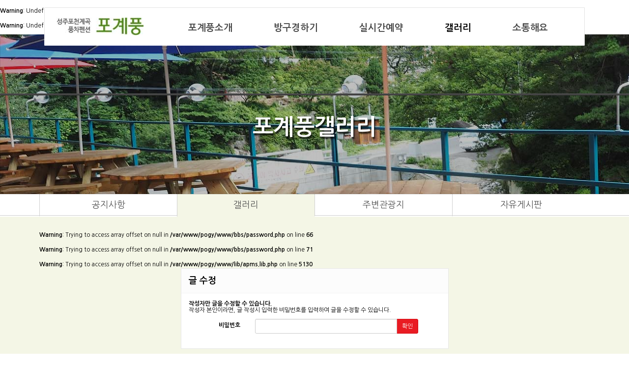

--- FILE ---
content_type: text/html; charset=utf-8
request_url: http://www.xn--989an65e3na.com/bbs/password.php?w=u&bo_table=03_2&wr_id=4891&page=
body_size: 13168
content:
<br />
<b>Warning</b>:  Undefined variable $is_admin in <b>/var/www/pogy/www/lib/apms.lib.php</b> on line <b>1992</b><br />
<br />
<b>Warning</b>:  Undefined variable $is_admin in <b>/var/www/pogy/www/lib/apms.lib.php</b> on line <b>1992</b><br />
<!doctype html>
<html lang="ko">
<head>
<meta charset="utf-8">
<meta http-equiv="imagetoolbar" content="no">
<meta http-equiv="X-UA-Compatible" content="IE=10,chrome=1">
<meta name="title" content="비밀번호 입력 > 성주 포천계곡 풍차펜션" />
<meta name="publisher" content="성주 포천계곡 풍차펜션" />
<meta name="author" content="성주 포천계곡 풍차펜션" />
<meta name="robots" content="index,follow" />
<meta name="keywords" content="성주펜션,성주포천계곡펜션,계곡펜션,게스트하우스,포천계곡,가족펜션,커플펜션" />
<meta name="description" content="경북 최고의 청정지역이라 자부하는 성주포천계곡에 자리잡은 성주포천계곡펜션" />
<meta property="og:title" content="비밀번호 입력 > 성주 포천계곡 풍차펜션" />
<meta property="og:site_name" content="성주 포천계곡 풍차펜션" />
<meta property="og:author" content="성주 포천계곡 풍차펜션" />
<meta property="og:type" content="" />
<meta property="og:description" content="경북 최고의 청정지역이라 자부하는 성주포천계곡에 자리잡은 성주포천계곡펜션" />
<meta property="og:url" content="http://www.xn--989an65e3na.com/bbs/password.php?w=u&bo_table=03_2&wr_id=4891&page=" />
<link rel="canonical" href="http://www.xn--989an65e3na.com/bbs/password.php?w=u&bo_table=03_2&wr_id=4891&page=" />
<title>비밀번호 입력 > 성주 포천계곡 풍차펜션</title>
<link rel="stylesheet" href="http://www.xn--989an65e3na.com/css/default.css">
<link rel="stylesheet" href="http://www.xn--989an65e3na.com/css/pogy.css">
<link rel="stylesheet" href="http://www.xn--989an65e3na.com/skin/member/basic/style.css" media="screen">
<link rel="stylesheet" href="http://www.xn--989an65e3na.com/css/apms.css">
<link rel="stylesheet" href="http://www.xn--989an65e3na.com/css/font-awesome/css/font-awesome.min.css">
<link rel="stylesheet" href="http://www.xn--989an65e3na.com/css/level/basic.css">
<link rel="stylesheet" href="http://www.xn--989an65e3na.com/thema/Basic/assets/bs3/css/bootstrap.min.css">
<!--[if lte IE 8]>
<script src="http://www.xn--989an65e3na.com/js/html5.js"></script>
<![endif]-->
<link href="http://www.xn--989an65e3na.com/css/owl.carousel.css" rel="stylesheet">
<link href="http://www.xn--989an65e3na.com/css/owl.theme.css" rel="stylesheet">

<script>
// 자바스크립트에서 사용하는 전역변수 선언
var g5_url       = "http://www.xn--989an65e3na.com";
var g5_bbs_url   = "http://www.xn--989an65e3na.com/bbs";
var g5_is_member = "";
var g5_is_admin  = "";
var g5_is_mobile = "";
var g5_bo_table  = "03_2";
var g5_sca       = "";
var g5_pim       = "";
var g5_editor    = "smarteditor2";
var g5_responsive    = "1";
var g5_cookie_domain = "";
</script>
<script src="http://www.xn--989an65e3na.com/js/jquery-1.11.3.min.js"></script>
<script src="http://www.xn--989an65e3na.com/js/jquery-migrate-1.2.1.min.js"></script>
<script src="http://www.xn--989an65e3na.com/js/owl.carousel.min.js"></script>
<script src="http://www.xn--989an65e3na.com/js/common.js"></script>
<script src="http://www.xn--989an65e3na.com/js/wrest.js"></script>
<script src="http://www.xn--989an65e3na.com/js/apms.js"></script>
</head>
<body class=" is-pc">
<style>
#main-menu ul li {padding-bottom: 25px;}
</style>
<nav id="menu-wrapper">
	<div id="main-menu">
		<a href="http://www.xn--989an65e3na.com"><h1><img src="http://www.xn--989an65e3na.com/img/logo_new.jpg" alt="성주포천계곡풍차펜션 로고" /></h1></a>
		<ul>
			<li id="menu1">포계풍소개</li>
			<li id="menu2">방구경하기</li>
			<li id="menu3">실시간예약</li>
			<li id="menu4"><a href="http://www.xn--989an65e3na.com/bbs/board.php?bo_table=03_2">갤러리</a></li>
			<li id="menu5">소통해요</li>
		</ul>
	</div>
	<div class="sub-menu menu1 <!--on-->">
		<ul style="margin-left:277px">
			<a href="http://www.xn--989an65e3na.com/pogy.php">
			<li>
				포계풍소개
			</li>
			</a>
			<li class="bar"><img src="http://www.xn--989an65e3na.com/img/bar.png" /></li>
			<a href="http://www.xn--989an65e3na.com/road.php">
			<li>
				찾아오시는길
			</li>
			</a>
		</ul>
	</div>
	<div class="sub-menu menu2">
		<ul style="margin-left:207px">
			<a href="http://www.xn--989an65e3na.com/room_view_new.php?rm=101&wid=3">
			<li>
				101호
			</li>
			</a>
			<li class="bar"><img src="http://www.xn--989an65e3na.com/img/bar.png" /></li>
			<a href="http://www.xn--989an65e3na.com/room_view_new.php?rm=102&wid=4">
			
			<li>
				102호
			</li>
			</a>

			<li class="bar"><img src="http://www.xn--989an65e3na.com/img/bar.png" /></li>
			<a href="http://www.xn--989an65e3na.com/room_view_new.php?rm=103&wid=5">
			<li>
				103호
			</li>
			</a>
			<li class="bar"><img src="http://www.xn--989an65e3na.com/img/bar.png" /></li>
			<a href="http://www.xn--989an65e3na.com/room_view_new.php?rm=104&wid=6">
			<li>
				104호
			</li>
			</a>
			<li class="bar"><img src="http://www.xn--989an65e3na.com/img/bar.png" /></li>
			<a href="http://www.xn--989an65e3na.com/room_view_new.php?rm=201&wid=1">
			<li>
				201호
			</li>
			</a>
			<li class="bar"><img src="http://www.xn--989an65e3na.com/img/bar.png" /></li>
			<a href="http://www.xn--989an65e3na.com/room_view_new.php?rm=202&wid=2">
			<li>
				202호
			</li>
			</a>
			<li class="bar"><img src="http://www.xn--989an65e3na.com/img/bar.png" /></li>
			
			<a href="http://www.xn--989an65e3na.com/room_view_new.php?rm=203&wid=7">
			<li>
				203호
			</li>
			</a>
			<li class="bar"><img src="http://www.xn--989an65e3na.com/img/bar.png" /></li>
			<a href="http://www.xn--989an65e3na.com/room_view_new.php?rm=204&wid=8">
			<li>
				204호
			</li>
			</a>
			<li class="bar"><img src="http://www.xn--989an65e3na.com/img/bar.png" /></li><a href="http://www.xn--989an65e3na.com/room_view_new.php?rm=301&wid=9">
			<li>
				301호
			</li>
			</a>
			<li class="bar"><img src="http://www.xn--989an65e3na.com/img/bar.png" /></li>
			

		</ul>
	</div>
	<div class="sub-menu menu3">
		<ul style="margin-left:620px">
			<a href="http://www.xn--989an65e3na.com/bbs/board.php?bo_table=02&mode=info">
			<li style="width:140px">
				객실요금/예약안내
			</li>
			</a>
			<li class="bar"><img src="http://www.xn--989an65e3na.com/img/bar.png" /></li>
			<!--<a href="http://www.xn--989an65e3na.com/bbs/board.php?bo_table=02&mode=">-->
			<a href="http://www.yapen.co.kr/external?ypIdx=57815" target=_blank>
			<li>
				실시간예약
			</li>
			</a>
			<!--
			<li class="bar"><img src="http://www.xn--989an65e3na.com/img/bar.png" /></li>
			<a href="http://www.xn--989an65e3na.com/bbs/board.php?bo_table=02&mode=ordercheck">
			<li>
				예약확인/취소
			</li>
			</a>
			-->
		</ul>
	</div>
	<div class="sub-menu menu4">
		<ul style="margin-left:792px">
			<a href="http://www.xn--989an65e3na.com/bbs/board.php?bo_table=03_2">
			<li>
				갤러리
			</li>
			</a>
		</ul>
	</div>
	<div class="sub-menu menu5">
		<ul style="margin-left:807px">
			<a href="http://www.xn--989an65e3na.com/bbs/board.php?bo_table=03_1">
			<li>
				공지사항
			</li>
			</a>
			<li class="bar"><img src="http://www.xn--989an65e3na.com/img/bar.png" /></li>
			<a href="http://www.xn--989an65e3na.com/bbs/board.php?bo_table=03_4">
			<li>
				주변관광지
			</li>
			</a>
			<li class="bar"><img src="http://www.xn--989an65e3na.com/img/bar.png" /></li>
			<a href="http://www.xn--989an65e3na.com/bbs/board.php?bo_table=03_3">
			<li>
				자유게시판
			</li>
			</a>
		</ul>
	</div>
</nav>
<script>
	$("#main-menu > ul > li").hover(function(){
		$("." + $(this).attr("id")).show();
	}, function (){
		$("." + $(this).attr("id")).hide();
	});

	$(".sub-menu").hover(function(){
		$(this).show();
	}, function (){
		$(this).hide();
	});
</script>
<link rel="stylesheet" href="http://www.xn--989an65e3na.com/css/pogy_sub.css">
<div id="sub-wrapper">
	<div id="sub-visual">
		<div class="dottedoverlay"></div>
		<div class="sub-visual-img"></div>
		<div class="sub-title">
			<div class="sub-title-text">
			포계풍갤러리			<br />
			<span></span>
			</div>
		</div>
	</div>
	<div id="sub-tab-wrapper">
		<div id="sub-tab">
			<ul>				<a href="http://www.xn--989an65e3na.com/bbs/board.php?bo_table=03_1"><li style="width:25%" class="">공지사항</li></a>
				<a href="http://www.xn--989an65e3na.com/bbs/board.php?bo_table=03_2"><li style="width:25%"  class="on">갤러리</li></a>
				<a href="http://www.xn--989an65e3na.com/bbs/board.php?bo_table=03_4"><li style="width:25%"  class="">주변관광지</li></a>
				<a href="http://www.xn--989an65e3na.com/bbs/board.php?bo_table=03_3"><li style="width:25%"  class="">자유게시판</li></a>

							</ul>
		</div>
	</div>
	<div id="sub-content-wrapper">
		<br />
		<div id="sub-content-board" style="text-align:left;height:100%;position:relative;">



<br />
<b>Warning</b>:  Trying to access array offset on null in <b>/var/www/pogy/www/bbs/password.php</b> on line <b>66</b><br />
<br />
<b>Warning</b>:  Trying to access array offset on null in <b>/var/www/pogy/www/bbs/password.php</b> on line <b>71</b><br />
<br />
<b>Warning</b>:  Trying to access array offset on null in <b>/var/www/pogy/www/lib/apms.lib.php</b> on line <b>5130</b><br />

<div class="row">
	<div class="col-md-6 col-md-offset-3 col-sm-6 col-sm-offset-3">
		<div class="form-box">
			<div class="form-header">
				<h2><b>글 수정</b></h2>
			</div>
			<div class="form-body">
				<p>
											<strong>작성자만 글을 수정할 수 있습니다.</strong>
						<br>
						작성자 본인이라면, 글 작성시 입력한 비밀번호를 입력하여 글을 수정할 수 있습니다.
									</p>

				<form class="form-horizontal" role="form" name="fboardpassword" action="./write.php" method="post">
				<input type="hidden" name="w" value="u">
				<input type="hidden" name="bo_table" value="03_2">
				<input type="hidden" name="wr_id" value="4891">
				<input type="hidden" name="comment_id" value="<br />
<b>Warning</b>:  Undefined variable $comment_id in <b>/var/www/pogy/www/skin/member/basic/password.skin.php</b> on line <b>44</b><br />
">
				<input type="hidden" name="sfl" value="">
				<input type="hidden" name="stx" value="">
				<input type="hidden" name="page" value="">

					<div class="form-group">
						<label class="col-sm-3 control-label" for="wr_password"><b>비밀번호<strong class="sound_only">필수</strong></b></label>
						<div class="col-sm-8">
							<div class="input-group">
						        <input type="password" name="wr_password" id="password_wr_password" required class="form-control input-sm" size="15" maxLength="20">
								<span class="input-group-btn">
							        <button type="submit" class="btn btn-color btn-sm">확인</button>
								</span>
							</div>
						</div>
					</div>
				</form>
			</div>
		</div>
	</div>
</div>
</div>



<br /><br /><br />
<footer id="colophon" class="awe-footer site-footer text-center" style="position:relative;border-top:1px solid #dcdcdc;z-index:99999;margin-top:100px">
<br />
<div class="container">
	
	
<ul class="awe-contact">
<li><i class="fa fa-male"></i>대표자 : 이영현</a></li>			
<li><i class="fa fa-file"></i>사업자등록번호 : 353-38-00310</a></li>			
<li><i class="fa fa-file"></i>통신판매업신고 : 제2017-경북성주-3호</a></li>			
<li><i class="fa fa-map-marker"></i>경북 성주군 가천면 법전리 218 </li>
<li><i class="fa fa-phone"></i>010- 9122-1960</li>
<li><i class="fa fa-phone"></i>010- 3845-8424 (부재시)</li>			
<!--<li><i class="fa fa-bank"></i>계좌번호 : 농협 이영현 352-0849-678813, 농협 이영현 351-0923-060873 </li>			-->

<li><i class="fa fa-file"></i><a href="http://www.xn--989an65e3na.com/adm">관리자모드</a></li>			


<p class="site-copyright">Copyright  ©  2016 포계풍 All Right Reserved.</p>		</ul></div> <!-- End .container -->
</footer>


<!-- 아미나빌더 1.6.6 / 그누보드 5.1.18 -->
<!-- ie6,7에서 사이드뷰가 게시판 목록에서 아래 사이드뷰에 가려지는 현상 수정 -->
<!--[if lte IE 7]>
<script>
$(function() {
    var $sv_use = $(".sv_use");
    var count = $sv_use.length;

    $sv_use.each(function() {
        $(this).css("z-index", count);
        $(this).css("position", "relative");
        count = count - 1;
    });
});
</script>
<![endif]-->

<!-- NAVER SCRIPT -->
<script type="text/javascript" src="//wcs.naver.net/wcslog.js"></script>
<script type="text/javascript">
if(!wcs_add) var wcs_add = {};
wcs_add["wa"] = "s_199c5671a313";
if (!_nasa) var _nasa={};
if (window.wcs ) {
    wcs.inflow();
    wcs_do(_nasa);
}
</script>
<!-- NAVER SCRIPT END -->

</body>
</html>


--- FILE ---
content_type: text/css
request_url: http://www.xn--989an65e3na.com/css/pogy_sub.css
body_size: 3485
content:
#sub-wrapper{width:100%;min-width:1120px;position:relative;height:100%;margin:0;padding:0;top:0}
#sub-wrapper img{}
.dottedoverlay{background: url('/design/assets/gridtile.png');width: 100%;height: 325px;position: absolute;top: 0px;left: 0px;z-index: 3;}
.sub-visual-img{background:url('/img/top1.jpg');width:100%;height:325px;display:;position:absolute;top:0;left:0}

.sub-title{position:absolute;width:100%;text-align:center;font-size:45px;font-weight:;top:120px;margin:0 auto;height:100px;;z-index:999999}
.sub-title-text{color:#fff;position:relative;	text-shadow: 2px 4px 3px rgba(0,0,0,0.8);font-weight:bold;line-height:110%;margin-top:30px;}
.sub-title-text span{font-size:18px;display:inline-block;}

#sub-tab-wrapper{width:100%;min-width:1120px;background-color:#fff;border-bottom:1px solid #d0d0d0;position:relative;top:325px;margin:0 auto;height:44px;text-align:center;}
#sub-tab{width:1120px;position:relative;margin:0 auto;height:44px;text-align:center;}
#sub-tab ul{width:100%;padding:0}
#sub-tab ul li{list-style:none;display:inline-block;width:50%;float:left;border-left:1px solid #d0d0d0;font-size:18px;color:#515151;padding:11px 0;cursor:pointer;}
#sub-tab ul li.on{border-bottom:1px solid #f4f6e6;background-color:#f4f6e6;}

#sub-content-wrapper{width:100%;min-width:1120px;height:auto;background-color:#f4f6e6;position:relative;top:325px;margin:0 auto;text-align:center;border-bottom:1px solid #dcdcdc;display:inline-block}
#sub-content-wrapper img{height:auto;display:inline-block}
#sub-content-board{width:1120px;margin:0 auto;clear:both;}

#sub-tab-room{width:1120px;position:relative;margin:0 auto;height:44px;text-align:center;}
#sub-tab-room ul{width:100%;padding:0}
#sub-tab-room ul li{list-style:none;display:inline-block;width:11%;float:left;border-left:1px solid #d0d0d0;font-size:18px;color:#515151;padding:11px 0;cursor:pointer;}
#sub-tab-room ul li.on{border-bottom:1px solid #f4f6e6;background-color:#f4f6e6;}


#topList {position:relative;height:100%;}
.title_h {padding:16px 0 5px 11px;font-size:15px;color:#000000;font-weight:bold;position:relative;border-bottom:2px #8f8f8f solid;}
.List li {padding:0 11px 11px 11px;position:relative;list-style:none;text-align:left;}
.List .line{border-bottom:1px #eaeaea solid;word-wrap:break-word;}
.List .ct{padding:11px 11px 11px 11px;position:relative;background-color:#f7f7f7;border-bottom:1px #ddd solid;}
.List li span {padding:10px 0 9px;font-size:14px;color:#000;line-height:19px;display:block;}
.List li .nm {color:#888;font-size:12px;}
.List li em {padding-left:8px;color:#888;font-size:12px;background: url("../images/bg_bar03.gif") left 2px no-repeat; margin-left:8px;}
.tb {width:100%;text-align:center;border-collapse:collapse;}
.tb caption {display:none;}
.tb th{padding:10px 2px 10px 2px;text-align:center;background-color:#6ea339;border:1px solid #dddddd;font-weight:bold;color:#fff}
.tb td{padding:5px 2px 5px 2px;border:1px solid #dddddd;background-color:#fff}


#sub-room-detail{width:1120px;position:relative;margin:0 auto;}
#room-option{width:100%;}
#room-option ul li{width:33%;float:left;}

#roomInfo {    margin: 10px;}
#roomInfo dl {
    background: #fff;
    border-bottom: 1px solid #46788f;
}
#roomInfo dt {
    float: left;
    display: inline-block;
    padding: 0 15px;
    background: #6ea339;
    color: #fff;
    font-size: 24px;
    line-height: 40px;
    letter-spacing: -1px;
    text-shadow: 1px 1px 1px #6e6e6e;
}